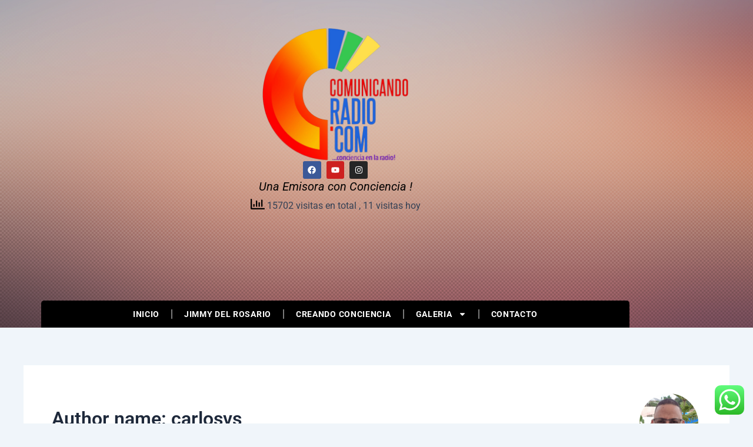

--- FILE ---
content_type: text/html
request_url: https://rdomiplayer.com/embed/radio/1606/2
body_size: 3795
content:
<!doctype html>
<html lang="es" data-beasties-container>
<head>
  <meta charset="utf-8">
  <title>RDOMI Player</title>
  <base href="/">
  <meta name="viewport" content="width=device-width, initial-scale=1, user-scalable=no, viewport-fit=cover">
  <meta name="mobile-web-app-capable" content="yes">
  <meta name="apple-mobile-web-app-capable" content="yes">
  <meta name="apple-mobile-web-app-status-bar-style" content="black-translucent">
  <meta name="apple-mobile-web-app-title" content="RDOMI Player">
  <meta name="theme-color" content="#000000">
  <meta name="msapplication-navbutton-color" content="#000000">
  <meta name="description" content="Escucha radio y mira TV en vivo con RDOMI Player. La mejor calidad de streaming en línea.">
  <meta name="keywords" content="radio en vivo, tv en vivo, streaming, música, RDOMI Player">
  <meta name="author" content="RDOMI Player">
  <meta name="robots" content="index, follow">
  <meta name="language" content="Spanish">
  
  <!-- Open Graph / Facebook -->
  <meta property="og:type" content="website">
  <meta property="og:url" content="https://rdomiplayer.com/">
  <meta property="og:title" content="RDOMI Player">
  <meta property="og:description" content="Escucha radio y mira TV en vivo con RDOMI Player. La mejor calidad de streaming en línea.">
  <meta property="og:image" content="https://rdomiplayer.com/assets/images/logos/stationlogodefault.png">
  <meta property="og:site_name" content="RDOMI Player">
  
  <!-- Twitter -->
  <meta name="twitter:card" content="summary_large_image">
  <meta name="twitter:url" content="https://rdomiplayer.com/">
  <meta name="twitter:title" content="RDOMI Player">
  <meta name="twitter:description" content="Escucha radio y mira TV en vivo con RDOMI Player. La mejor calidad de streaming en línea.">
  <meta name="twitter:image" content="https://rdomiplayer.com/assets/images/logos/stationlogodefault.png">
  
  <link rel="icon" type="image/x-icon" href="favicon.ico">
  <link href="https://cdn.jsdelivr.net/npm/remixicon@3.5.0/fonts/remixicon.css" rel="stylesheet">
  
  <script>
    // Variable CSS para altura dinámica en móviles
    let vh = window.innerHeight * 0.01;
    document.documentElement.style.setProperty('--vh', `${vh}px`);
    
    window.addEventListener('resize', () => {
      let vh = window.innerHeight * 0.01;
      document.documentElement.style.setProperty('--vh', `${vh}px`);
    });
    
    // Prevenir scroll solo en elementos del player
    document.addEventListener('touchmove', function(e) {
      if (e.target.closest('.liquid-artwork-container, .artwork-container')) {
        e.preventDefault();
      }
    }, { passive: false });
  </script>

  <style>
    html, body {
      margin: 0;
      padding: 0;
      width: 100%;
      height: 100%;
    }
    
    /* Prevenir zoom en móviles */
    * {
      touch-action: manipulation;
      -webkit-touch-callout: none;
      -webkit-user-select: none;
      user-select: none;
    }
    
    /* Ocultar scrollbars */
    ::-webkit-scrollbar {
      display: none;
    }
    
    /* Firefox */
    * {
      scrollbar-width: none;
    }
  </style>
<style>*{margin:0;padding:0;box-sizing:border-box}html,body{margin:0;padding:0;width:100%;overflow-x:hidden}app-root{display:block;width:100%;margin:0;padding:0}</style><link rel="stylesheet" href="styles-FMDGHOBQ.css" media="print" onload="this.media='all'"><noscript><link rel="stylesheet" href="styles-FMDGHOBQ.css"></noscript></head>
<body>

  <!-- 🔥 Agregado para Sonic que necesita -->
  <div id="sonic_title" style="display: none;"></div>
  <div id="sonic_art" style="display: none;"></div>

  <app-root></app-root>

<script src="polyfills-FFHMD2TL.js" type="module"></script><script src="main-7A4U2WBJ.js" type="module"></script></body>
</html>


--- FILE ---
content_type: text/css
request_url: https://comunicandoradio.com/wp-content/uploads/elementor/css/post-14.css?ver=1768963969
body_size: 1728
content:
.elementor-14 .elementor-element.elementor-element-f37948d{--display:flex;--flex-direction:column;--container-widget-width:calc( ( 1 - var( --container-widget-flex-grow ) ) * 100% );--container-widget-height:initial;--container-widget-flex-grow:0;--container-widget-align-self:initial;--flex-wrap-mobile:wrap;--justify-content:center;--align-items:center;--gap:0px 0px;--row-gap:0px;--column-gap:0px;--overlay-opacity:0.5;--margin-top:0%;--margin-bottom:0%;--margin-left:0%;--margin-right:0%;--padding-top:0px;--padding-bottom:0px;--padding-left:0px;--padding-right:0px;}.elementor-14 .elementor-element.elementor-element-f37948d:not(.elementor-motion-effects-element-type-background), .elementor-14 .elementor-element.elementor-element-f37948d > .elementor-motion-effects-container > .elementor-motion-effects-layer{background-image:url("https://comunicandoradio.com/wp-content/uploads/2023/12/Fondo.png");background-repeat:no-repeat;background-size:cover;}.elementor-14 .elementor-element.elementor-element-f37948d::before, .elementor-14 .elementor-element.elementor-element-f37948d > .elementor-background-video-container::before, .elementor-14 .elementor-element.elementor-element-f37948d > .e-con-inner > .elementor-background-video-container::before, .elementor-14 .elementor-element.elementor-element-f37948d > .elementor-background-slideshow::before, .elementor-14 .elementor-element.elementor-element-f37948d > .e-con-inner > .elementor-background-slideshow::before, .elementor-14 .elementor-element.elementor-element-f37948d > .elementor-motion-effects-container > .elementor-motion-effects-layer::before{--background-overlay:'';}.elementor-14 .elementor-element.elementor-element-f37948d.e-con{--align-self:center;}.elementor-14 .elementor-element.elementor-element-2f352b1{--display:flex;--justify-content:center;--align-items:center;--container-widget-width:calc( ( 1 - var( --container-widget-flex-grow ) ) * 100% );--margin-top:5%;--margin-bottom:0%;--margin-left:0%;--margin-right:0%;--padding-top:0px;--padding-bottom:0px;--padding-left:0px;--padding-right:0px;}.elementor-14 .elementor-element.elementor-element-fbb5be2{--display:flex;--flex-direction:row;--container-widget-width:calc( ( 1 - var( --container-widget-flex-grow ) ) * 100% );--container-widget-height:100%;--container-widget-flex-grow:1;--container-widget-align-self:stretch;--flex-wrap-mobile:wrap;--align-items:stretch;--gap:10px 10px;--row-gap:10px;--column-gap:10px;--overlay-opacity:0.07;--margin-top:-10px;--margin-bottom:-10px;--margin-left:0px;--margin-right:0px;--padding-top:0px;--padding-bottom:0px;--padding-left:0px;--padding-right:0px;}.elementor-14 .elementor-element.elementor-element-fbb5be2::before, .elementor-14 .elementor-element.elementor-element-fbb5be2 > .elementor-background-video-container::before, .elementor-14 .elementor-element.elementor-element-fbb5be2 > .e-con-inner > .elementor-background-video-container::before, .elementor-14 .elementor-element.elementor-element-fbb5be2 > .elementor-background-slideshow::before, .elementor-14 .elementor-element.elementor-element-fbb5be2 > .e-con-inner > .elementor-background-slideshow::before, .elementor-14 .elementor-element.elementor-element-fbb5be2 > .elementor-motion-effects-container > .elementor-motion-effects-layer::before{--background-overlay:'';}.elementor-14 .elementor-element.elementor-element-a499a59{--display:flex;--margin-top:0px;--margin-bottom:0px;--margin-left:0px;--margin-right:0px;--padding-top:0px;--padding-bottom:0px;--padding-left:0px;--padding-right:0px;}.elementor-widget-theme-site-logo .widget-image-caption{color:var( --e-global-color-text );font-family:var( --e-global-typography-text-font-family ), Sans-serif;font-weight:var( --e-global-typography-text-font-weight );}.elementor-14 .elementor-element.elementor-element-70e5d45 > .elementor-widget-container{margin:0px 0px 0px 0px;padding:0px 0px 0px 0px;}.elementor-14 .elementor-element.elementor-element-70e5d45{text-align:center;}.elementor-14 .elementor-element.elementor-element-70e5d45 img{width:25%;max-width:25%;}.elementor-14 .elementor-element.elementor-element-171a6f1{--display:flex;--flex-direction:row;--container-widget-width:calc( ( 1 - var( --container-widget-flex-grow ) ) * 100% );--container-widget-height:100%;--container-widget-flex-grow:1;--container-widget-align-self:stretch;--flex-wrap-mobile:wrap;--justify-content:center;--align-items:center;--gap:0px 0px;--row-gap:0px;--column-gap:0px;--margin-top:0px;--margin-bottom:0px;--margin-left:0px;--margin-right:0px;--padding-top:0px;--padding-bottom:0px;--padding-left:0px;--padding-right:0px;}.elementor-14 .elementor-element.elementor-element-8ddd57c{--display:flex;--margin-top:0px;--margin-bottom:0px;--margin-left:0px;--margin-right:0px;--padding-top:0px;--padding-bottom:0px;--padding-left:0px;--padding-right:0px;}.elementor-14 .elementor-element.elementor-element-313c4b9{--grid-template-columns:repeat(0, auto);--icon-size:14px;--grid-column-gap:5px;--grid-row-gap:0px;}.elementor-14 .elementor-element.elementor-element-313c4b9 .elementor-widget-container{text-align:center;}.elementor-14 .elementor-element.elementor-element-313c4b9 > .elementor-widget-container{margin:0px 0px 0px 0px;padding:0px 0px 0px 0px;}.elementor-14 .elementor-element.elementor-element-313c4b9 .elementor-social-icon{--icon-padding:0.6em;}.elementor-widget-heading .elementor-heading-title{font-family:var( --e-global-typography-primary-font-family ), Sans-serif;font-weight:var( --e-global-typography-primary-font-weight );color:var( --e-global-color-primary );}.elementor-14 .elementor-element.elementor-element-efae697 > .elementor-widget-container{margin:0px 0px 0px 0px;padding:0px 0px 0px 0px;}.elementor-14 .elementor-element.elementor-element-efae697{text-align:center;}.elementor-14 .elementor-element.elementor-element-efae697 .elementor-heading-title{font-family:"Roboto", Sans-serif;font-size:20px;font-weight:400;font-style:italic;color:#000000;}.elementor-14 .elementor-element.elementor-element-86d59c4 > .elementor-widget-container{margin:0px 0px 0px 0px;padding:0px 0px 0px 0px;}.elementor-14 .elementor-element.elementor-element-86d59c4.elementor-element{--align-self:center;}.elementor-14 .elementor-element.elementor-element-78647e0 > .elementor-widget-container{margin:0px 0px 0px 0px;padding:0px 0px 0px 0px;}.elementor-14 .elementor-element.elementor-element-499e830 > .elementor-widget-container{margin:0px 0px 0px 0px;padding:0px 0px 0px 0px;}.elementor-14 .elementor-element.elementor-element-499e830.elementor-element{--align-self:center;}.elementor-14 .elementor-element.elementor-element-499e830{text-align:center;}.elementor-14 .elementor-element.elementor-element-499e830 .elementor-heading-title{font-family:"Roboto", Sans-serif;font-size:10px;font-weight:600;color:#FFFFFF;}.elementor-widget-nav-menu .elementor-nav-menu .elementor-item{font-family:var( --e-global-typography-primary-font-family ), Sans-serif;font-weight:var( --e-global-typography-primary-font-weight );}.elementor-widget-nav-menu .elementor-nav-menu--main .elementor-item{color:var( --e-global-color-text );fill:var( --e-global-color-text );}.elementor-widget-nav-menu .elementor-nav-menu--main .elementor-item:hover,
					.elementor-widget-nav-menu .elementor-nav-menu--main .elementor-item.elementor-item-active,
					.elementor-widget-nav-menu .elementor-nav-menu--main .elementor-item.highlighted,
					.elementor-widget-nav-menu .elementor-nav-menu--main .elementor-item:focus{color:var( --e-global-color-accent );fill:var( --e-global-color-accent );}.elementor-widget-nav-menu .elementor-nav-menu--main:not(.e--pointer-framed) .elementor-item:before,
					.elementor-widget-nav-menu .elementor-nav-menu--main:not(.e--pointer-framed) .elementor-item:after{background-color:var( --e-global-color-accent );}.elementor-widget-nav-menu .e--pointer-framed .elementor-item:before,
					.elementor-widget-nav-menu .e--pointer-framed .elementor-item:after{border-color:var( --e-global-color-accent );}.elementor-widget-nav-menu{--e-nav-menu-divider-color:var( --e-global-color-text );}.elementor-widget-nav-menu .elementor-nav-menu--dropdown .elementor-item, .elementor-widget-nav-menu .elementor-nav-menu--dropdown  .elementor-sub-item{font-family:var( --e-global-typography-accent-font-family ), Sans-serif;font-weight:var( --e-global-typography-accent-font-weight );}.elementor-14 .elementor-element.elementor-element-0cdc817 > .elementor-widget-container{background-color:#000000;margin:0px 0px 10px 0px;padding:0px 0px 0px 0px;border-radius:5px 5px 0px 0px;}.elementor-14 .elementor-element.elementor-element-0cdc817 .elementor-menu-toggle{margin:0 auto;}.elementor-14 .elementor-element.elementor-element-0cdc817 .elementor-nav-menu .elementor-item{font-size:14px;font-weight:700;text-transform:uppercase;letter-spacing:0.7px;}.elementor-14 .elementor-element.elementor-element-0cdc817 .elementor-nav-menu--main .elementor-item{color:#FFFFFF;fill:#FFFFFF;}.elementor-14 .elementor-element.elementor-element-0cdc817 .elementor-nav-menu--main .elementor-item:hover,
					.elementor-14 .elementor-element.elementor-element-0cdc817 .elementor-nav-menu--main .elementor-item.elementor-item-active,
					.elementor-14 .elementor-element.elementor-element-0cdc817 .elementor-nav-menu--main .elementor-item.highlighted,
					.elementor-14 .elementor-element.elementor-element-0cdc817 .elementor-nav-menu--main .elementor-item:focus{color:#FFFFFF;fill:#FFFFFF;}.elementor-14 .elementor-element.elementor-element-0cdc817{--e-nav-menu-divider-content:"";--e-nav-menu-divider-style:solid;}.elementor-14 .elementor-element.elementor-element-0cdc817 .elementor-nav-menu--dropdown a, .elementor-14 .elementor-element.elementor-element-0cdc817 .elementor-menu-toggle{color:#FFFFFF;fill:#FFFFFF;}.elementor-14 .elementor-element.elementor-element-0cdc817 .elementor-nav-menu--dropdown{background-color:#000000;}.elementor-14 .elementor-element.elementor-element-0cdc817 .elementor-nav-menu--dropdown .elementor-item, .elementor-14 .elementor-element.elementor-element-0cdc817 .elementor-nav-menu--dropdown  .elementor-sub-item{font-size:14px;font-weight:700;text-transform:uppercase;}.elementor-14 .elementor-element.elementor-element-0cdc817 .elementor-nav-menu--dropdown li:not(:last-child){border-style:solid;border-color:#FFFFFF;border-bottom-width:1px;}.elementor-14 .elementor-element.elementor-element-0cdc817 div.elementor-menu-toggle{color:#FD1B14;}.elementor-14 .elementor-element.elementor-element-0cdc817 div.elementor-menu-toggle svg{fill:#FD1B14;}.elementor-14 .elementor-element.elementor-element-0cdc817 div.elementor-menu-toggle:hover, .elementor-14 .elementor-element.elementor-element-0cdc817 div.elementor-menu-toggle:focus{color:#FFFFFF;}.elementor-14 .elementor-element.elementor-element-0cdc817 div.elementor-menu-toggle:hover svg, .elementor-14 .elementor-element.elementor-element-0cdc817 div.elementor-menu-toggle:focus svg{fill:#FFFFFF;}.elementor-14:not(.elementor-motion-effects-element-type-background), .elementor-14 > .elementor-motion-effects-container > .elementor-motion-effects-layer{background-color:#E5E9EF;}.elementor-theme-builder-content-area{height:400px;}.elementor-location-header:before, .elementor-location-footer:before{content:"";display:table;clear:both;}@media(max-width:1024px){.elementor-14 .elementor-element.elementor-element-70e5d45{text-align:center;}.elementor-14 .elementor-element.elementor-element-70e5d45 img{width:30%;max-width:30%;}.elementor-14 .elementor-element.elementor-element-0cdc817 .elementor-nav-menu .elementor-item{font-size:10px;}.elementor-14 .elementor-element.elementor-element-0cdc817{--nav-menu-icon-size:45px;}}@media(min-width:768px){.elementor-14 .elementor-element.elementor-element-2f352b1{--width:100%;}.elementor-14 .elementor-element.elementor-element-fbb5be2{--width:1000px;}.elementor-14 .elementor-element.elementor-element-a499a59{--width:100%;}}@media(min-width:1025px){.elementor-14 .elementor-element.elementor-element-f37948d:not(.elementor-motion-effects-element-type-background), .elementor-14 .elementor-element.elementor-element-f37948d > .elementor-motion-effects-container > .elementor-motion-effects-layer{background-attachment:fixed;}}@media(max-width:767px){.elementor-14 .elementor-element.elementor-element-2f352b1{--margin-top:0px;--margin-bottom:0px;--margin-left:0px;--margin-right:0px;--padding-top:0px;--padding-bottom:0px;--padding-left:0px;--padding-right:0px;}.elementor-14 .elementor-element.elementor-element-fbb5be2{--margin-top:0px;--margin-bottom:0px;--margin-left:0px;--margin-right:0px;--padding-top:0px;--padding-bottom:0px;--padding-left:0px;--padding-right:0px;}.elementor-14 .elementor-element.elementor-element-a499a59{--margin-top:0px;--margin-bottom:0px;--margin-left:0px;--margin-right:0px;--padding-top:0px;--padding-bottom:0px;--padding-left:0px;--padding-right:0px;}.elementor-14 .elementor-element.elementor-element-70e5d45 > .elementor-widget-container{margin:10px 0px 0px 0px;padding:10px 10px 10px 10px;}.elementor-14 .elementor-element.elementor-element-70e5d45.elementor-element{--align-self:center;}.elementor-14 .elementor-element.elementor-element-70e5d45 img{width:70%;max-width:70%;}.elementor-14 .elementor-element.elementor-element-313c4b9 > .elementor-widget-container{margin:0px 0px 10px 0px;padding:0px 0px 0px 0px;}.elementor-14 .elementor-element.elementor-element-313c4b9{--icon-size:15px;--grid-column-gap:7px;}.elementor-14 .elementor-element.elementor-element-499e830 > .elementor-widget-container{margin:0px 0px 0px 0px;padding:0px 0px 0px 0px;}.elementor-14 .elementor-element.elementor-element-499e830 .elementor-heading-title{font-size:15px;}.elementor-14 .elementor-element.elementor-element-0cdc817 > .elementor-widget-container{margin:0px 0px 0px 0px;padding:0px 0px 0px 0px;}}

--- FILE ---
content_type: text/css
request_url: https://comunicandoradio.com/wp-content/uploads/elementor/css/post-17.css?ver=1768963969
body_size: 799
content:
.elementor-17 .elementor-element.elementor-element-189965a{--display:flex;--flex-direction:row;--container-widget-width:calc( ( 1 - var( --container-widget-flex-grow ) ) * 100% );--container-widget-height:100%;--container-widget-flex-grow:1;--container-widget-align-self:stretch;--flex-wrap-mobile:wrap;--align-items:stretch;--gap:10px 10px;--row-gap:10px;--column-gap:10px;--margin-top:0px;--margin-bottom:0px;--margin-left:0px;--margin-right:0px;--padding-top:10px;--padding-bottom:10px;--padding-left:10px;--padding-right:10px;}.elementor-17 .elementor-element.elementor-element-189965a:not(.elementor-motion-effects-element-type-background), .elementor-17 .elementor-element.elementor-element-189965a > .elementor-motion-effects-container > .elementor-motion-effects-layer{background-color:#000000;}.elementor-17 .elementor-element.elementor-element-6a7bad3{--display:flex;--margin-top:0px;--margin-bottom:0px;--margin-left:0px;--margin-right:0px;--padding-top:10px;--padding-bottom:0px;--padding-left:0px;--padding-right:0px;}.elementor-17 .elementor-element.elementor-element-6a7bad3:not(.elementor-motion-effects-element-type-background), .elementor-17 .elementor-element.elementor-element-6a7bad3 > .elementor-motion-effects-container > .elementor-motion-effects-layer{background-color:#000000;}.elementor-17 .elementor-element.elementor-element-32116e8{--display:flex;--margin-top:0px;--margin-bottom:0px;--margin-left:0px;--margin-right:0px;--padding-top:10px;--padding-bottom:0px;--padding-left:0px;--padding-right:0px;}.elementor-17 .elementor-element.elementor-element-32116e8:not(.elementor-motion-effects-element-type-background), .elementor-17 .elementor-element.elementor-element-32116e8 > .elementor-motion-effects-container > .elementor-motion-effects-layer{background-color:#000000;}.elementor-widget-text-editor{font-family:var( --e-global-typography-text-font-family ), Sans-serif;font-weight:var( --e-global-typography-text-font-weight );color:var( --e-global-color-text );}.elementor-widget-text-editor.elementor-drop-cap-view-stacked .elementor-drop-cap{background-color:var( --e-global-color-primary );}.elementor-widget-text-editor.elementor-drop-cap-view-framed .elementor-drop-cap, .elementor-widget-text-editor.elementor-drop-cap-view-default .elementor-drop-cap{color:var( --e-global-color-primary );border-color:var( --e-global-color-primary );}.elementor-17 .elementor-element.elementor-element-4387ac3{font-family:"Roboto", Sans-serif;font-size:14px;font-weight:400;color:#FFFFFF;}.elementor-17 .elementor-element.elementor-element-569c084{--display:flex;--margin-top:0px;--margin-bottom:0px;--margin-left:0px;--margin-right:0px;--padding-top:10px;--padding-bottom:0px;--padding-left:0px;--padding-right:0px;}.elementor-17 .elementor-element.elementor-element-569c084:not(.elementor-motion-effects-element-type-background), .elementor-17 .elementor-element.elementor-element-569c084 > .elementor-motion-effects-container > .elementor-motion-effects-layer{background-color:#000000;}.elementor-17 .elementor-element.elementor-element-1d4e661{text-align:end;font-family:"Roboto", Sans-serif;font-size:13px;font-weight:400;color:#FFFFFF;}.elementor-17 .elementor-element.elementor-element-82ea519{--display:flex;--margin-top:0px;--margin-bottom:0px;--margin-left:0px;--margin-right:0px;--padding-top:10px;--padding-bottom:0px;--padding-left:0px;--padding-right:0px;}.elementor-17 .elementor-element.elementor-element-82ea519:not(.elementor-motion-effects-element-type-background), .elementor-17 .elementor-element.elementor-element-82ea519 > .elementor-motion-effects-container > .elementor-motion-effects-layer{background-color:#000000;}.elementor-17:not(.elementor-motion-effects-element-type-background), .elementor-17 > .elementor-motion-effects-container > .elementor-motion-effects-layer{background-color:#E5E9EF;}.elementor-theme-builder-content-area{height:400px;}.elementor-location-header:before, .elementor-location-footer:before{content:"";display:table;clear:both;}@media(max-width:767px){.elementor-17 .elementor-element.elementor-element-32116e8{--margin-top:0px;--margin-bottom:0px;--margin-left:0px;--margin-right:0px;--padding-top:0px;--padding-bottom:0px;--padding-left:0px;--padding-right:0px;}.elementor-17 .elementor-element.elementor-element-4387ac3 > .elementor-widget-container{margin:0px 0px 0px 0px;padding:0px 0px 0px 0px;}.elementor-17 .elementor-element.elementor-element-4387ac3.elementor-element{--align-self:center;}.elementor-17 .elementor-element.elementor-element-569c084{--margin-top:0px;--margin-bottom:0px;--margin-left:0px;--margin-right:0px;--padding-top:0px;--padding-bottom:0px;--padding-left:0px;--padding-right:0px;}.elementor-17 .elementor-element.elementor-element-1d4e661 > .elementor-widget-container{margin:0px 0px 0px 0px;padding:0px 0px 0px 0px;}.elementor-17 .elementor-element.elementor-element-1d4e661.elementor-element{--align-self:center;}}@media(min-width:768px){.elementor-17 .elementor-element.elementor-element-189965a{--content-width:1000px;}.elementor-17 .elementor-element.elementor-element-6a7bad3{--width:10%;}.elementor-17 .elementor-element.elementor-element-32116e8{--width:40%;}.elementor-17 .elementor-element.elementor-element-569c084{--width:40%;}.elementor-17 .elementor-element.elementor-element-82ea519{--width:10%;}}

--- FILE ---
content_type: text/css
request_url: https://rdomiplayer.com/styles-FMDGHOBQ.css
body_size: 213
content:
*{margin:0;padding:0;box-sizing:border-box}html,body{margin:0;padding:0;width:100%;overflow-x:hidden}app-root{display:block;width:100%;margin:0;padding:0}router-outlet{display:block;width:100%;margin:0;padding:0}
